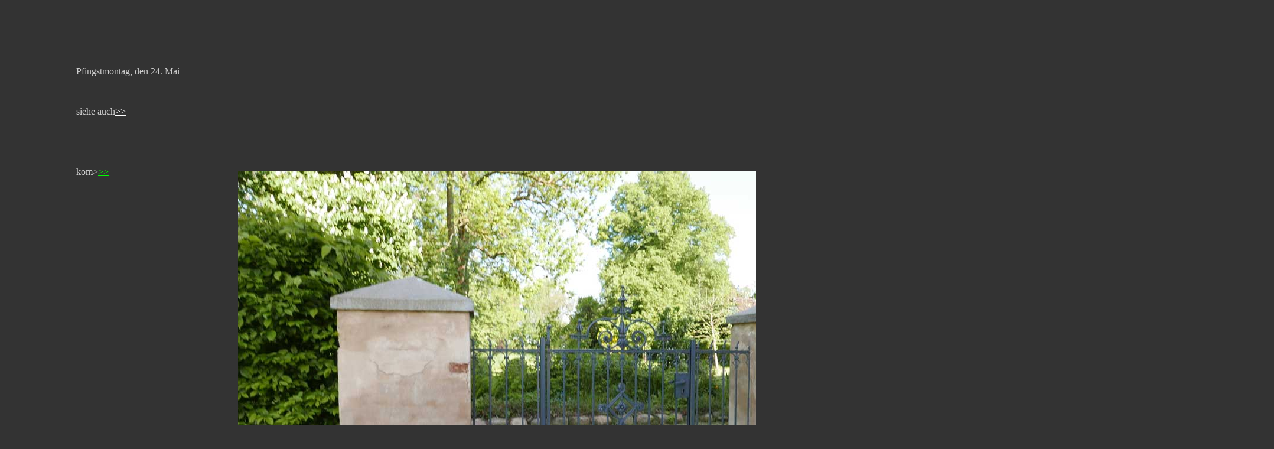

--- FILE ---
content_type: text/html
request_url: http://syberberg.de/Syberberg4_2015/25_Mai.html
body_size: 8810
content:
<!DOCTYPE html PUBLIC "-//W3C//DTD XHTML 1.0 Transitional//EN" "http://www.w3.org/TR/xhtml1/DTD/xhtml1-transitional.dtd">
<html xmlns="http://www.w3.org/1999/xhtml">
<head>
<meta http-equiv="Content-Type" content="text/html; charset=UTF-8" />
<title>25.Mai</title>
<style type="text/css">
<!--
#apDiv1 {
	position:absolute;
	width:200px;
	height:115px;
	z-index:1;
	left: 403px;
	top: 290px;
}
body,td,th {
	color: #CCCCCC;
}
body {
	background-color: #333333;
}
#apDiv2 {
	position:absolute;
	width:200px;
	height:115px;
	z-index:2;
	left: 129px;
	top: 96px;
}
#apDiv3 {
	position:absolute;
	width:200px;
	height:115px;
	z-index:3;
	left: 1224px;
	top: 904px;
}
#apDiv4 {
	position:absolute;
	width:200px;
	height:115px;
	z-index:4;
	left: 196px;
	top: 1268px;
}
#apDiv5 {
	position:absolute;
	width:200px;
	height:115px;
	z-index:5;
	left: 897px;
	top: 1974px;
}
#apDiv6 {
	position:absolute;
	width:200px;
	height:115px;
	z-index:6;
	left: 372px;
	top: 3009px;
}
#apDiv7 {
	position:absolute;
	width:200px;
	height:115px;
	z-index:7;
	left: 881px;
	top: 3894px;
}
#apDiv8 {
	position:absolute;
	width:200px;
	height:115px;
	z-index:8;
	left: 152px;
	top: 735px;
}
#apDiv9 {
	position:absolute;
	width:200px;
	height:115px;
	z-index:9;
	left: 448px;
	top: 4498px;
}
#apDiv10 {
	position:absolute;
	width:470px;
	height:115px;
	z-index:10;
	left: 1418px;
	top: 3100px;
}
#apDiv11 {
	position:absolute;
	width:200px;
	height:115px;
	z-index:11;
	left: 1441px;
	top: 5489px;
}
#apDiv12 {
	position:absolute;
	width:200px;
	height:115px;
	z-index:12;
	left: 212px;
	top: 6182px;
}
#apDiv13 {
	position:absolute;
	width:200px;
	height:115px;
	z-index:13;
	left: 632px;
	top: 6863px;
}
#apDiv14 {
	position:absolute;
	width:200px;
	height:115px;
	z-index:14;
	left: 87px;
	top: 7528px;
}
#apDiv15 {
	position:absolute;
	width:200px;
	height:115px;
	z-index:15;
	left: 1132px;
	top: 7654px;
}
#apDiv16 {
	position:absolute;
	width:200px;
	height:115px;
	z-index:16;
	left: 367px;
	top: 8186px;
}
#apDiv17 {
	position:absolute;
	width:200px;
	height:115px;
	z-index:17;
	left: 889px;
	top: 8843px;
}
#apDiv18 {
	position:absolute;
	width:200px;
	height:115px;
	z-index:18;
	left: 151px;
	top: 9486px;
}
#apDiv19 {
	position:absolute;
	width:200px;
	height:115px;
	z-index:19;
	left: 463px;
	top: 10166px;
}
#apDiv20 {
	position:absolute;
	width:200px;
	height:115px;
	z-index:20;
	left: 875px;
	top: 11176px;
}
#apDiv21 {
	position:absolute;
	width:200px;
	height:115px;
	z-index:21;
	left: 473px;
	top: 5680px;
}
#apDiv22 {
	position:absolute;
	width:200px;
	height:115px;
	z-index:22;
	left: 203px;
	top: 11844px;
}
#apDiv23 {
	position:absolute;
	width:200px;
	height:115px;
	z-index:23;
	left: 977px;
	top: 12878px;
}
#apDiv24 {
	position:absolute;
	width:200px;
	height:115px;
	z-index:24;
	left: 976px;
	top: 13057px;
}
#apDiv25 {
	position:absolute;
	width:200px;
	height:115px;
	z-index:25;
	left: 375px;
	top: 13880px;
}
#apDiv26 {
	position:absolute;
	width:200px;
	height:115px;
	z-index:26;
	left: 96px;
	top: 14459px;
}
#apDiv27 {
	position:absolute;
	width:200px;
	height:115px;
	z-index:27;
	left: 1144px;
	top: 14991px;
}
#apDiv28 {
	position:absolute;
	width:200px;
	height:115px;
	z-index:28;
	left: 1406px;
	top: 11921px;
}
#apDiv29 {
	position:absolute;
	width:326px;
	height:115px;
	z-index:29;
	left: 712px;
	top: 15285px;
}
#apDiv30 {
	position:absolute;
	width:200px;
	height:115px;
	z-index:30;
	left: 187px;
	top: 15511px;
}
#apDiv31 {
	position:absolute;
	width:200px;
	height:115px;
	z-index:31;
	left: 600px;
	top: 16186px;
}
#apDiv32 {
	position:absolute;
	width:200px;
	height:115px;
	z-index:32;
	left: 105px;
	top: 17041px;
}
#apDiv33 {
	position:absolute;
	width:200px;
	height:115px;
	z-index:33;
	left: 1155px;
	top: 17672px;
}
#apDiv34 {
	position:absolute;
	width:200px;
	height:115px;
	z-index:34;
	left: 538px;
	top: 18199px;
}
#apDiv35 {
	position:absolute;
	width:200px;
	height:115px;
	z-index:35;
	left: 201px;
	top: 19722px;
}
#apDiv36 {
	position:absolute;
	width:200px;
	height:115px;
	z-index:36;
	left: 1018px;
	top: 18825px;
}
#apDiv37 {
	position:absolute;
	width:200px;
	height:115px;
	z-index:37;
	left: 186px;
	top: 21191px;
}
#apDiv38 {
	position:absolute;
	width:200px;
	height:115px;
	z-index:38;
	left: 1164px;
	top: 20817px;
}
#apDiv39 {
	position:absolute;
	width:200px;
	height:115px;
	z-index:39;
	left: 379px;
	top: 22205px;
}
#apDiv40 {
	position:absolute;
	width:200px;
	height:115px;
	z-index:40;
	left: 1121px;
	top: 22697px;
}
#apDiv41 {
	position:absolute;
	width:200px;
	height:115px;
	z-index:41;
	left: 905px;
	top: 23970px;
}
#apDiv42 {
	position:absolute;
	width:200px;
	height:115px;
	z-index:42;
	left: 472px;
	top: 23211px;
}
.Stil1 {color: #FFFFFF}
.Stil2 {color: #00FF00}
-->
</style>
</head>

<body>
<div id="apDiv1"><img src="Bilder/25mai1.jpg" width="1260" height="709" /></div>
<div id="apDiv2">
  <p>Pfingstmontag, den 24. Mai</p>
  <p>&nbsp;</p>
  <p>siehe auch<a href="25_Mai1.html" class="Stil1">&gt;&gt;</a></p>
  <p>&nbsp;</p>
  <p>&nbsp;</p>
  <p>kom&gt;<a href="25_Mai-kom.html" class="Stil2">&gt;&gt;</a></p>
</div>
<div id="apDiv3"><img src="Bilder/25mai2.jpg" width="759" height="426" /></div>
<div id="apDiv4"><img src="Bilder/25mai3.jpg" width="570" height="1063" /></div>
<div id="apDiv5"><img src="Bilder/25mai5.jpg" width="1260" height="1063" /></div>
<div id="apDiv6"><img src="Bilder/25mai9.jpg" width="852" height="921" /></div>
<div id="apDiv7"><img src="Bilder/25mai10.jpg" width="1260" height="709" /></div>
<div id="apDiv8">zu Gast bei Andrea Ruiken in Schmarsow aus Anlass der offenen Tür der Kunst im Lande, sie ist Architektin aus Berlin und hat alles wieder aufgebaut. Und mehr. Lebt es auch. Und läd ein.</div>
<div id="apDiv9"><img src="Bilder/25mai11.jpg" width="598" height="1063" /></div>
<div id="apDiv10">ein Lehrpfad wie man aus einem kleinen Grund -ein Handuch ähnlich- etwas macht. Was vorher Wewndeschleife war für Traktoren und Parkplatz, Gstätten also.</div>
<div id="apDiv11"><img src="Bilder/25mai12.jpg" width="598" height="1063" /></div>
<div id="apDiv12"><img src="Bilder/25mai13.jpg" width="1260" height="709" /></div>
<div id="apDiv13"><img src="Bilder/25mai14.jpg" width="1260" height="709" /></div>
<div id="apDiv14"><img src="Bilder/25mai15.jpg" width="1008" height="567" /></div>
<div id="apDiv15"><img src="Bilder/25mai16.jpg" width="1008" height="567" /></div>
<div id="apDiv16"><img src="Bilder/25mai17.jpg" width="1260" height="709" /></div>
<div id="apDiv17"><img src="Bilder/25mai18.jpg" width="1260" height="709" /></div>
<div id="apDiv18"><img src="Bilder/25mai19.jpg" width="1260" height="709" /></div>
<div id="apDiv19"><img src="Bilder/25mai20.jpg" width="729" height="1063" /></div>
<div id="apDiv20"><img src="Bilder/25mai21.jpg" width="1260" height="709" /></div>
<div id="apDiv21">ein Lehrpfad der Materialien, der Wege und Tische und Bänke im Grünen des Rasens und Nachbarn</div>
<div id="apDiv22"><img src="Bilder/25mai22.jpg" width="718" height="1276" /></div>
<div id="apDiv23">
  <p>von drinnen die Töne und alle Türen mit Fenster offen</p>
  <p>demnächst auch mit Ton hier</p>
</div>
<div id="apDiv24"><img src="Bilder/25mai24a.jpg" width="658" height="369" /></div>
<div id="apDiv25"><img src="Bilder/25mai25.jpg" width="1008" height="567" /></div>
<div id="apDiv26"><img src="Bilder/25mai26.jpg" width="1249" height="709" /></div>
<div id="apDiv27"><img src="Bilder/25mai27.jpg" width="907" height="567" /></div>
<div id="apDiv28">neu rekonstruiert mit heimischen Handwerkern</div>
<div id="apDiv29">
  <p>zuviel Hähne, sie beschädigen die Hennen und müssen nun weg bis auf einen.</p>
  <p>Welche. Schön sind sie alle.</p>
</div>
<div id="apDiv30"><img src="Bilder/25mai28.jpg" width="1260" height="709" /></div>
<div id="apDiv31"><img src="Bilder/25mai29.jpg" width="1002" height="1063" /></div>
<div id="apDiv32"><img src="Bilder/25mai30.jpg" width="962" height="709" /></div>
<div id="apDiv33"><img src="Bilder/25mai31.jpg" width="878" height="567" /></div>
<div id="apDiv34"><img src="Bilder/25mai30a.jpg" width="388" height="850" /></div>
<div id="apDiv35"><img src="Bilder/25mai--35a.jpg" width="797" height="1417" /></div>
<div id="apDiv36"><img src="Bilder/25mai33.jpg" width="963" height="567" /></div>
<div id="apDiv37"><img src="Bilder/25mai--36.jpg" width="1890" height="1063" /></div>
<div id="apDiv38"><img src="Bilder/25mai--37.jpg" width="811" height="450" /></div>
<div id="apDiv39"><img src="Bilder/25mai--haus.jpg" width="686" height="574" /></div>
<div id="apDiv40"><img src="Bilder/25mai--turm2.jpg" width="704" height="576" /></div>
<div id="apDiv41"><img src="Bilder/25mai--trebel.jpg" width="849" height="553" /></div>
<div id="apDiv42"><img src="Bilder/25mai--turm.jpg" width="907" height="680" /></div>
</body>
</html>
